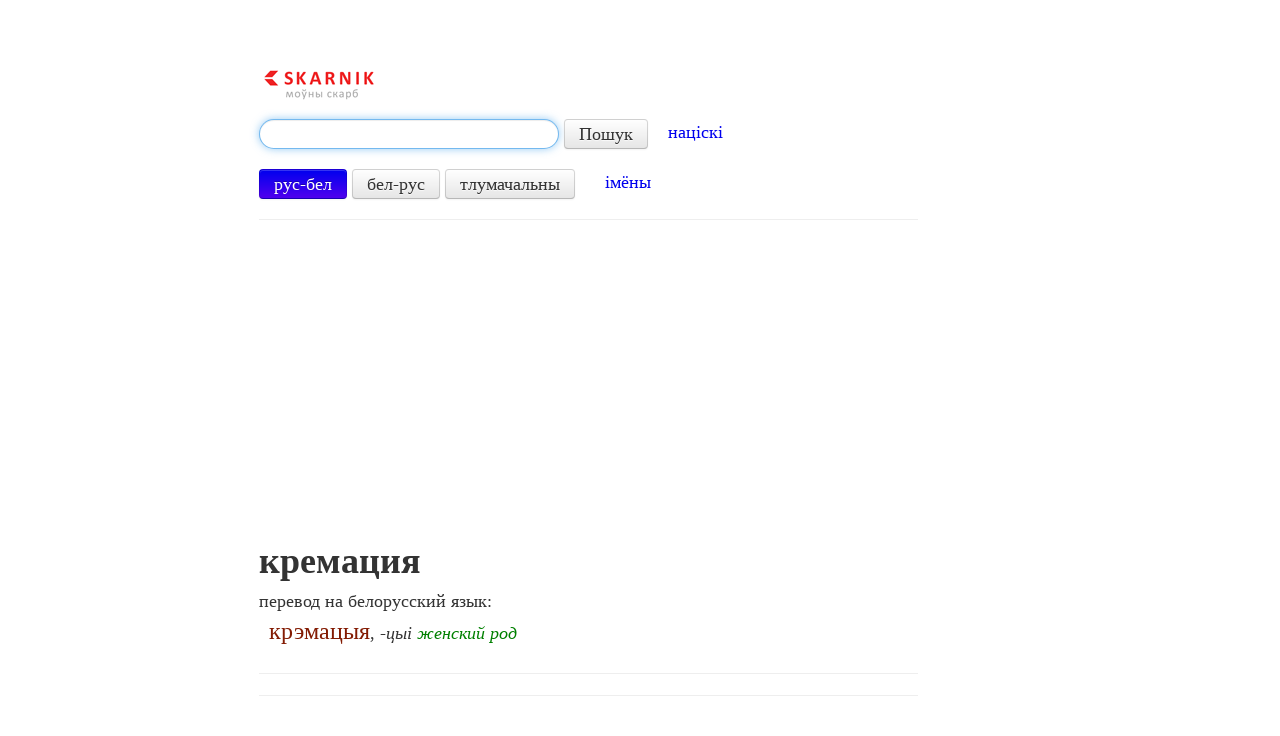

--- FILE ---
content_type: text/html; charset=utf-8
request_url: https://www.google.com/recaptcha/api2/aframe
body_size: 265
content:
<!DOCTYPE HTML><html><head><meta http-equiv="content-type" content="text/html; charset=UTF-8"></head><body><script nonce="aE1p5wFebNi1zccXm6bllA">/** Anti-fraud and anti-abuse applications only. See google.com/recaptcha */ try{var clients={'sodar':'https://pagead2.googlesyndication.com/pagead/sodar?'};window.addEventListener("message",function(a){try{if(a.source===window.parent){var b=JSON.parse(a.data);var c=clients[b['id']];if(c){var d=document.createElement('img');d.src=c+b['params']+'&rc='+(localStorage.getItem("rc::a")?sessionStorage.getItem("rc::b"):"");window.document.body.appendChild(d);sessionStorage.setItem("rc::e",parseInt(sessionStorage.getItem("rc::e")||0)+1);localStorage.setItem("rc::h",'1769073243480');}}}catch(b){}});window.parent.postMessage("_grecaptcha_ready", "*");}catch(b){}</script></body></html>